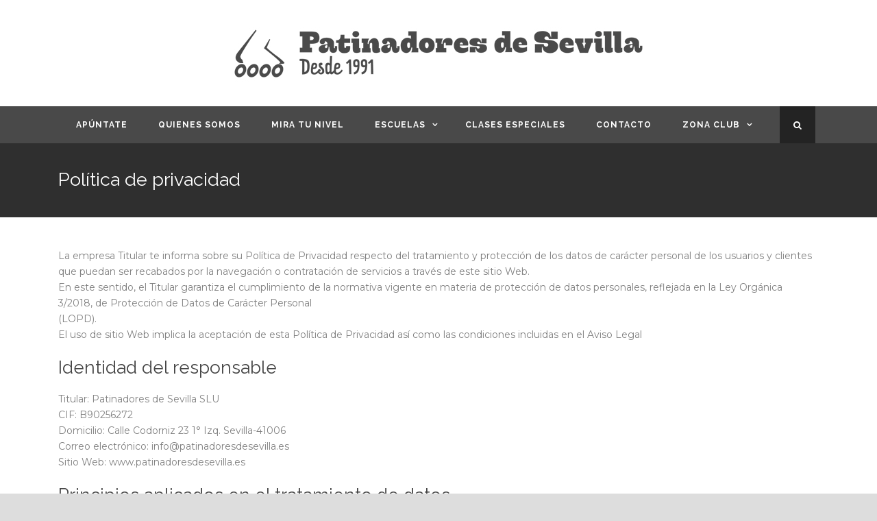

--- FILE ---
content_type: text/html; charset=UTF-8
request_url: https://patinadoresdesevilla.es/politica-de-privacidad/
body_size: 15879
content:
<!DOCTYPE html>
<!--[if IE 7]><html class="ie ie7 ltie8 ltie9" lang="es"><![endif]-->
<!--[if IE 8]><html class="ie ie8 ltie9" lang="es"><![endif]-->
<!--[if !(IE 7) | !(IE 8)  ]><!-->
<html lang="es">
<!--<![endif]-->

<head>
	<meta charset="UTF-8" />
	<meta name="viewport" content="initial-scale=1.0" />	
		
	<link rel="pingback" href="https://patinadoresdesevilla.es/xmlrpc.php" />
	<meta name='robots' content='index, follow, max-image-preview:large, max-snippet:-1, max-video-preview:-1' />

	<!-- This site is optimized with the Yoast SEO plugin v19.5.1 - https://yoast.com/wordpress/plugins/seo/ -->
	<title>Política de privacidad - Patinadores de Sevilla</title>
	<link rel="canonical" href="https://patinadoresdesevilla.es/politica-de-privacidad/" />
	<meta property="og:locale" content="es_ES" />
	<meta property="og:type" content="article" />
	<meta property="og:title" content="Política de privacidad - Patinadores de Sevilla" />
	<meta property="og:description" content="La empresa Titular te informa sobre su Política de Privacidad respecto del tratamiento y protección de los datos de carácter personal de los usuarios y clientes que puedan ser recabados por la navegación o contratación de servicios a través de este sitio Web.En este sentido, el Titular garantiza el cumplimiento de la normativa vigente en... Read More" />
	<meta property="og:url" content="https://patinadoresdesevilla.es/politica-de-privacidad/" />
	<meta property="og:site_name" content="Patinadores de Sevilla" />
	<meta property="article:publisher" content="https://www.facebook.com/EscuelasPatinadoresDeSevilla" />
	<meta property="article:modified_time" content="2025-09-06T16:53:57+00:00" />
	<meta name="twitter:card" content="summary_large_image" />
	<meta name="twitter:label1" content="Tiempo de lectura" />
	<meta name="twitter:data1" content="9 minutos" />
	<script type="application/ld+json" class="yoast-schema-graph">{"@context":"https://schema.org","@graph":[{"@type":"WebPage","@id":"https://patinadoresdesevilla.es/politica-de-privacidad/","url":"https://patinadoresdesevilla.es/politica-de-privacidad/","name":"Política de privacidad - Patinadores de Sevilla","isPartOf":{"@id":"https://patinadoresdesevilla.es/#website"},"datePublished":"2020-11-02T07:16:17+00:00","dateModified":"2025-09-06T16:53:57+00:00","breadcrumb":{"@id":"https://patinadoresdesevilla.es/politica-de-privacidad/#breadcrumb"},"inLanguage":"es","potentialAction":[{"@type":"ReadAction","target":["https://patinadoresdesevilla.es/politica-de-privacidad/"]}]},{"@type":"BreadcrumbList","@id":"https://patinadoresdesevilla.es/politica-de-privacidad/#breadcrumb","itemListElement":[{"@type":"ListItem","position":1,"name":"Portada","item":"https://patinadoresdesevilla.es/"},{"@type":"ListItem","position":2,"name":"Política de privacidad"}]},{"@type":"WebSite","@id":"https://patinadoresdesevilla.es/#website","url":"https://patinadoresdesevilla.es/","name":"Patinadores de Sevilla","description":"Escuela de patinaje en Sevilla. ¡Diviertete en patines!","publisher":{"@id":"https://patinadoresdesevilla.es/#organization"},"potentialAction":[{"@type":"SearchAction","target":{"@type":"EntryPoint","urlTemplate":"https://patinadoresdesevilla.es/?s={search_term_string}"},"query-input":"required name=search_term_string"}],"inLanguage":"es"},{"@type":"Organization","@id":"https://patinadoresdesevilla.es/#organization","name":"Patinadores de Sevilla","url":"https://patinadoresdesevilla.es/","sameAs":["https://www.instagram.com/escuelaspatinadoresdesevilla/?hl=es","https://www.facebook.com/EscuelasPatinadoresDeSevilla"],"logo":{"@type":"ImageObject","inLanguage":"es","@id":"https://patinadoresdesevilla.es/#/schema/logo/image/","url":"https://patinadoresdesevilla.es/wp-content/uploads/2012/08/LogoRedondeado2-e1605782430798.gif","contentUrl":"https://patinadoresdesevilla.es/wp-content/uploads/2012/08/LogoRedondeado2-e1605782430798.gif","width":458,"height":458,"caption":"Patinadores de Sevilla"},"image":{"@id":"https://patinadoresdesevilla.es/#/schema/logo/image/"}}]}</script>
	<!-- / Yoast SEO plugin. -->


<link rel='dns-prefetch' href='//fonts.googleapis.com' />
<link rel='dns-prefetch' href='//maxcdn.bootstrapcdn.com' />
<link rel='dns-prefetch' href='//s.w.org' />
<link rel='dns-prefetch' href='//v0.wordpress.com' />
<link rel="alternate" type="application/rss+xml" title="Patinadores de Sevilla &raquo; Feed" href="https://patinadoresdesevilla.es/feed/" />
<link rel="alternate" type="application/rss+xml" title="Patinadores de Sevilla &raquo; Feed de los comentarios" href="https://patinadoresdesevilla.es/comments/feed/" />
<script type="text/javascript">
window._wpemojiSettings = {"baseUrl":"https:\/\/s.w.org\/images\/core\/emoji\/14.0.0\/72x72\/","ext":".png","svgUrl":"https:\/\/s.w.org\/images\/core\/emoji\/14.0.0\/svg\/","svgExt":".svg","source":{"concatemoji":"https:\/\/patinadoresdesevilla.es\/wp-includes\/js\/wp-emoji-release.min.js?ver=6.0.11"}};
/*! This file is auto-generated */
!function(e,a,t){var n,r,o,i=a.createElement("canvas"),p=i.getContext&&i.getContext("2d");function s(e,t){var a=String.fromCharCode,e=(p.clearRect(0,0,i.width,i.height),p.fillText(a.apply(this,e),0,0),i.toDataURL());return p.clearRect(0,0,i.width,i.height),p.fillText(a.apply(this,t),0,0),e===i.toDataURL()}function c(e){var t=a.createElement("script");t.src=e,t.defer=t.type="text/javascript",a.getElementsByTagName("head")[0].appendChild(t)}for(o=Array("flag","emoji"),t.supports={everything:!0,everythingExceptFlag:!0},r=0;r<o.length;r++)t.supports[o[r]]=function(e){if(!p||!p.fillText)return!1;switch(p.textBaseline="top",p.font="600 32px Arial",e){case"flag":return s([127987,65039,8205,9895,65039],[127987,65039,8203,9895,65039])?!1:!s([55356,56826,55356,56819],[55356,56826,8203,55356,56819])&&!s([55356,57332,56128,56423,56128,56418,56128,56421,56128,56430,56128,56423,56128,56447],[55356,57332,8203,56128,56423,8203,56128,56418,8203,56128,56421,8203,56128,56430,8203,56128,56423,8203,56128,56447]);case"emoji":return!s([129777,127995,8205,129778,127999],[129777,127995,8203,129778,127999])}return!1}(o[r]),t.supports.everything=t.supports.everything&&t.supports[o[r]],"flag"!==o[r]&&(t.supports.everythingExceptFlag=t.supports.everythingExceptFlag&&t.supports[o[r]]);t.supports.everythingExceptFlag=t.supports.everythingExceptFlag&&!t.supports.flag,t.DOMReady=!1,t.readyCallback=function(){t.DOMReady=!0},t.supports.everything||(n=function(){t.readyCallback()},a.addEventListener?(a.addEventListener("DOMContentLoaded",n,!1),e.addEventListener("load",n,!1)):(e.attachEvent("onload",n),a.attachEvent("onreadystatechange",function(){"complete"===a.readyState&&t.readyCallback()})),(e=t.source||{}).concatemoji?c(e.concatemoji):e.wpemoji&&e.twemoji&&(c(e.twemoji),c(e.wpemoji)))}(window,document,window._wpemojiSettings);
</script>
<style type="text/css">
img.wp-smiley,
img.emoji {
	display: inline !important;
	border: none !important;
	box-shadow: none !important;
	height: 1em !important;
	width: 1em !important;
	margin: 0 0.07em !important;
	vertical-align: -0.1em !important;
	background: none !important;
	padding: 0 !important;
}
</style>
	<link rel='stylesheet' id='wp-block-library-css'  href='https://patinadoresdesevilla.es/wp-includes/css/dist/block-library/style.min.css?ver=6.0.11' type='text/css' media='all' />
<style id='wp-block-library-inline-css' type='text/css'>
.has-text-align-justify{text-align:justify;}
</style>
<link rel='stylesheet' id='mediaelement-css'  href='https://patinadoresdesevilla.es/wp-includes/js/mediaelement/mediaelementplayer-legacy.min.css?ver=4.2.16' type='text/css' media='all' />
<link rel='stylesheet' id='wp-mediaelement-css'  href='https://patinadoresdesevilla.es/wp-includes/js/mediaelement/wp-mediaelement.min.css?ver=6.0.11' type='text/css' media='all' />
<style id='global-styles-inline-css' type='text/css'>
body{--wp--preset--color--black: #000000;--wp--preset--color--cyan-bluish-gray: #abb8c3;--wp--preset--color--white: #ffffff;--wp--preset--color--pale-pink: #f78da7;--wp--preset--color--vivid-red: #cf2e2e;--wp--preset--color--luminous-vivid-orange: #ff6900;--wp--preset--color--luminous-vivid-amber: #fcb900;--wp--preset--color--light-green-cyan: #7bdcb5;--wp--preset--color--vivid-green-cyan: #00d084;--wp--preset--color--pale-cyan-blue: #8ed1fc;--wp--preset--color--vivid-cyan-blue: #0693e3;--wp--preset--color--vivid-purple: #9b51e0;--wp--preset--gradient--vivid-cyan-blue-to-vivid-purple: linear-gradient(135deg,rgba(6,147,227,1) 0%,rgb(155,81,224) 100%);--wp--preset--gradient--light-green-cyan-to-vivid-green-cyan: linear-gradient(135deg,rgb(122,220,180) 0%,rgb(0,208,130) 100%);--wp--preset--gradient--luminous-vivid-amber-to-luminous-vivid-orange: linear-gradient(135deg,rgba(252,185,0,1) 0%,rgba(255,105,0,1) 100%);--wp--preset--gradient--luminous-vivid-orange-to-vivid-red: linear-gradient(135deg,rgba(255,105,0,1) 0%,rgb(207,46,46) 100%);--wp--preset--gradient--very-light-gray-to-cyan-bluish-gray: linear-gradient(135deg,rgb(238,238,238) 0%,rgb(169,184,195) 100%);--wp--preset--gradient--cool-to-warm-spectrum: linear-gradient(135deg,rgb(74,234,220) 0%,rgb(151,120,209) 20%,rgb(207,42,186) 40%,rgb(238,44,130) 60%,rgb(251,105,98) 80%,rgb(254,248,76) 100%);--wp--preset--gradient--blush-light-purple: linear-gradient(135deg,rgb(255,206,236) 0%,rgb(152,150,240) 100%);--wp--preset--gradient--blush-bordeaux: linear-gradient(135deg,rgb(254,205,165) 0%,rgb(254,45,45) 50%,rgb(107,0,62) 100%);--wp--preset--gradient--luminous-dusk: linear-gradient(135deg,rgb(255,203,112) 0%,rgb(199,81,192) 50%,rgb(65,88,208) 100%);--wp--preset--gradient--pale-ocean: linear-gradient(135deg,rgb(255,245,203) 0%,rgb(182,227,212) 50%,rgb(51,167,181) 100%);--wp--preset--gradient--electric-grass: linear-gradient(135deg,rgb(202,248,128) 0%,rgb(113,206,126) 100%);--wp--preset--gradient--midnight: linear-gradient(135deg,rgb(2,3,129) 0%,rgb(40,116,252) 100%);--wp--preset--duotone--dark-grayscale: url('#wp-duotone-dark-grayscale');--wp--preset--duotone--grayscale: url('#wp-duotone-grayscale');--wp--preset--duotone--purple-yellow: url('#wp-duotone-purple-yellow');--wp--preset--duotone--blue-red: url('#wp-duotone-blue-red');--wp--preset--duotone--midnight: url('#wp-duotone-midnight');--wp--preset--duotone--magenta-yellow: url('#wp-duotone-magenta-yellow');--wp--preset--duotone--purple-green: url('#wp-duotone-purple-green');--wp--preset--duotone--blue-orange: url('#wp-duotone-blue-orange');--wp--preset--font-size--small: 13px;--wp--preset--font-size--medium: 20px;--wp--preset--font-size--large: 36px;--wp--preset--font-size--x-large: 42px;}.has-black-color{color: var(--wp--preset--color--black) !important;}.has-cyan-bluish-gray-color{color: var(--wp--preset--color--cyan-bluish-gray) !important;}.has-white-color{color: var(--wp--preset--color--white) !important;}.has-pale-pink-color{color: var(--wp--preset--color--pale-pink) !important;}.has-vivid-red-color{color: var(--wp--preset--color--vivid-red) !important;}.has-luminous-vivid-orange-color{color: var(--wp--preset--color--luminous-vivid-orange) !important;}.has-luminous-vivid-amber-color{color: var(--wp--preset--color--luminous-vivid-amber) !important;}.has-light-green-cyan-color{color: var(--wp--preset--color--light-green-cyan) !important;}.has-vivid-green-cyan-color{color: var(--wp--preset--color--vivid-green-cyan) !important;}.has-pale-cyan-blue-color{color: var(--wp--preset--color--pale-cyan-blue) !important;}.has-vivid-cyan-blue-color{color: var(--wp--preset--color--vivid-cyan-blue) !important;}.has-vivid-purple-color{color: var(--wp--preset--color--vivid-purple) !important;}.has-black-background-color{background-color: var(--wp--preset--color--black) !important;}.has-cyan-bluish-gray-background-color{background-color: var(--wp--preset--color--cyan-bluish-gray) !important;}.has-white-background-color{background-color: var(--wp--preset--color--white) !important;}.has-pale-pink-background-color{background-color: var(--wp--preset--color--pale-pink) !important;}.has-vivid-red-background-color{background-color: var(--wp--preset--color--vivid-red) !important;}.has-luminous-vivid-orange-background-color{background-color: var(--wp--preset--color--luminous-vivid-orange) !important;}.has-luminous-vivid-amber-background-color{background-color: var(--wp--preset--color--luminous-vivid-amber) !important;}.has-light-green-cyan-background-color{background-color: var(--wp--preset--color--light-green-cyan) !important;}.has-vivid-green-cyan-background-color{background-color: var(--wp--preset--color--vivid-green-cyan) !important;}.has-pale-cyan-blue-background-color{background-color: var(--wp--preset--color--pale-cyan-blue) !important;}.has-vivid-cyan-blue-background-color{background-color: var(--wp--preset--color--vivid-cyan-blue) !important;}.has-vivid-purple-background-color{background-color: var(--wp--preset--color--vivid-purple) !important;}.has-black-border-color{border-color: var(--wp--preset--color--black) !important;}.has-cyan-bluish-gray-border-color{border-color: var(--wp--preset--color--cyan-bluish-gray) !important;}.has-white-border-color{border-color: var(--wp--preset--color--white) !important;}.has-pale-pink-border-color{border-color: var(--wp--preset--color--pale-pink) !important;}.has-vivid-red-border-color{border-color: var(--wp--preset--color--vivid-red) !important;}.has-luminous-vivid-orange-border-color{border-color: var(--wp--preset--color--luminous-vivid-orange) !important;}.has-luminous-vivid-amber-border-color{border-color: var(--wp--preset--color--luminous-vivid-amber) !important;}.has-light-green-cyan-border-color{border-color: var(--wp--preset--color--light-green-cyan) !important;}.has-vivid-green-cyan-border-color{border-color: var(--wp--preset--color--vivid-green-cyan) !important;}.has-pale-cyan-blue-border-color{border-color: var(--wp--preset--color--pale-cyan-blue) !important;}.has-vivid-cyan-blue-border-color{border-color: var(--wp--preset--color--vivid-cyan-blue) !important;}.has-vivid-purple-border-color{border-color: var(--wp--preset--color--vivid-purple) !important;}.has-vivid-cyan-blue-to-vivid-purple-gradient-background{background: var(--wp--preset--gradient--vivid-cyan-blue-to-vivid-purple) !important;}.has-light-green-cyan-to-vivid-green-cyan-gradient-background{background: var(--wp--preset--gradient--light-green-cyan-to-vivid-green-cyan) !important;}.has-luminous-vivid-amber-to-luminous-vivid-orange-gradient-background{background: var(--wp--preset--gradient--luminous-vivid-amber-to-luminous-vivid-orange) !important;}.has-luminous-vivid-orange-to-vivid-red-gradient-background{background: var(--wp--preset--gradient--luminous-vivid-orange-to-vivid-red) !important;}.has-very-light-gray-to-cyan-bluish-gray-gradient-background{background: var(--wp--preset--gradient--very-light-gray-to-cyan-bluish-gray) !important;}.has-cool-to-warm-spectrum-gradient-background{background: var(--wp--preset--gradient--cool-to-warm-spectrum) !important;}.has-blush-light-purple-gradient-background{background: var(--wp--preset--gradient--blush-light-purple) !important;}.has-blush-bordeaux-gradient-background{background: var(--wp--preset--gradient--blush-bordeaux) !important;}.has-luminous-dusk-gradient-background{background: var(--wp--preset--gradient--luminous-dusk) !important;}.has-pale-ocean-gradient-background{background: var(--wp--preset--gradient--pale-ocean) !important;}.has-electric-grass-gradient-background{background: var(--wp--preset--gradient--electric-grass) !important;}.has-midnight-gradient-background{background: var(--wp--preset--gradient--midnight) !important;}.has-small-font-size{font-size: var(--wp--preset--font-size--small) !important;}.has-medium-font-size{font-size: var(--wp--preset--font-size--medium) !important;}.has-large-font-size{font-size: var(--wp--preset--font-size--large) !important;}.has-x-large-font-size{font-size: var(--wp--preset--font-size--x-large) !important;}
</style>
<link rel='stylesheet' id='juiz_last_tweet_widget-css'  href='https://patinadoresdesevilla.es/wp-content/plugins/juiz-last-tweet-widget/css/juiz_last_tweet.css?ver=1.3.7' type='text/css' media='all' />
<link rel='stylesheet' id='wpemfb-lightbox-css'  href='https://patinadoresdesevilla.es/wp-content/plugins/wp-embed-facebook/templates/lightbox/css/lightbox.css?ver=3.0.10' type='text/css' media='all' />
<link rel='stylesheet' id='style-css'  href='https://patinadoresdesevilla.es/wp-content/themes/urbanmag-v1-02/style.css?ver=6.0.11' type='text/css' media='all' />
<link rel='stylesheet' id='Raleway-google-font-css'  href='https://fonts.googleapis.com/css?family=Raleway%3A100%2C200%2C300%2Cregular%2C500%2C600%2C700%2C800%2C900&#038;subset=latin&#038;ver=6.0.11' type='text/css' media='all' />
<link rel='stylesheet' id='Montserrat-google-font-css'  href='https://fonts.googleapis.com/css?family=Montserrat%3Aregular%2C700&#038;subset=latin&#038;ver=6.0.11' type='text/css' media='all' />
<link rel='stylesheet' id='superfish-css'  href='https://patinadoresdesevilla.es/wp-content/themes/urbanmag-v1-02/plugins/superfish/css/superfish.css?ver=6.0.11' type='text/css' media='all' />
<link rel='stylesheet' id='dlmenu-css'  href='https://patinadoresdesevilla.es/wp-content/themes/urbanmag-v1-02/plugins/dl-menu/component.css?ver=6.0.11' type='text/css' media='all' />
<link rel='stylesheet' id='font-awesome-css'  href='https://patinadoresdesevilla.es/wp-content/themes/urbanmag-v1-02/plugins/font-awesome-new/css/font-awesome.min.css?ver=6.0.11' type='text/css' media='all' />
<link rel='stylesheet' id='jquery-fancybox-css'  href='https://patinadoresdesevilla.es/wp-content/themes/urbanmag-v1-02/plugins/fancybox/jquery.fancybox.css?ver=6.0.11' type='text/css' media='all' />
<link rel='stylesheet' id='flexslider-css'  href='https://patinadoresdesevilla.es/wp-content/themes/urbanmag-v1-02/plugins/flexslider/flexslider.css?ver=6.0.11' type='text/css' media='all' />
<link rel='stylesheet' id='style-responsive-css'  href='https://patinadoresdesevilla.es/wp-content/themes/urbanmag-v1-02/stylesheet/style-responsive.css?ver=6.0.11' type='text/css' media='all' />
<link rel='stylesheet' id='style-custom-css'  href='https://patinadoresdesevilla.es/wp-content/themes/urbanmag-v1-02/stylesheet/style-custom.css?ver=6.0.11' type='text/css' media='all' />
<link rel='stylesheet' id='cff-css'  href='https://patinadoresdesevilla.es/wp-content/plugins/custom-facebook-feed/assets/css/cff-style.min.css?ver=4.1.5' type='text/css' media='all' />
<link rel='stylesheet' id='sb-font-awesome-css'  href='https://maxcdn.bootstrapcdn.com/font-awesome/4.7.0/css/font-awesome.min.css?ver=6.0.11' type='text/css' media='all' />
<link rel='stylesheet' id='wpgmp-frontend_css-css'  href='https://patinadoresdesevilla.es/wp-content/plugins/wp-google-map-plugin/assets/css/frontend.css?ver=6.0.11' type='text/css' media='all' />
<link rel='stylesheet' id='jetpack_css-css'  href='https://patinadoresdesevilla.es/wp-content/plugins/jetpack/css/jetpack.css?ver=11.2.2' type='text/css' media='all' />
<link rel='stylesheet' id='colorbox-css'  href='https://patinadoresdesevilla.es/wp-content/plugins/lightbox-gallery/colorbox/example1/colorbox.css?ver=6.0.11' type='text/css' media='all' />
<link rel='stylesheet' id='really_simple_share_style-css'  href='https://patinadoresdesevilla.es/wp-content/plugins/really-simple-facebook-twitter-share-buttons/style.css?ver=6.0.11' type='text/css' media='all' />
<script type='text/javascript' src='https://patinadoresdesevilla.es/wp-includes/js/jquery/jquery.min.js?ver=3.6.0' id='jquery-core-js'></script>
<script type='text/javascript' src='https://patinadoresdesevilla.es/wp-includes/js/jquery/jquery-migrate.min.js?ver=3.3.2' id='jquery-migrate-js'></script>
<script type='text/javascript' src='https://patinadoresdesevilla.es/wp-content/plugins/mailchimp-widget/js/mailchimp-widget-min.js?ver=6.0.11' id='ns-mc-widget-js'></script>
<script type='text/javascript' src='https://patinadoresdesevilla.es/wp-content/plugins/wp-embed-facebook/templates/lightbox/js/lightbox.min.js?ver=3.0.10' id='wpemfb-lightbox-js'></script>
<script type='text/javascript' id='wpemfb-fbjs-js-extra'>
/* <![CDATA[ */
var WEF = {"local":"es_ES","version":"v6.0","fb_id":""};
/* ]]> */
</script>
<script type='text/javascript' src='https://patinadoresdesevilla.es/wp-content/plugins/wp-embed-facebook/inc/js/fb.min.js?ver=3.0.10' id='wpemfb-fbjs-js'></script>
<link rel="https://api.w.org/" href="https://patinadoresdesevilla.es/wp-json/" /><link rel="alternate" type="application/json" href="https://patinadoresdesevilla.es/wp-json/wp/v2/pages/9404" /><link rel="EditURI" type="application/rsd+xml" title="RSD" href="https://patinadoresdesevilla.es/xmlrpc.php?rsd" />
<link rel="wlwmanifest" type="application/wlwmanifest+xml" href="https://patinadoresdesevilla.es/wp-includes/wlwmanifest.xml" /> 
<meta name="generator" content="WordPress 6.0.11" />
<link rel='shortlink' href='https://wp.me/P770db-2rG' />
<link rel="alternate" type="application/json+oembed" href="https://patinadoresdesevilla.es/wp-json/oembed/1.0/embed?url=https%3A%2F%2Fpatinadoresdesevilla.es%2Fpolitica-de-privacidad%2F" />
<link rel="alternate" type="text/xml+oembed" href="https://patinadoresdesevilla.es/wp-json/oembed/1.0/embed?url=https%3A%2F%2Fpatinadoresdesevilla.es%2Fpolitica-de-privacidad%2F&#038;format=xml" />
<style type="text/css"><!--
--></style><link rel="stylesheet" type="text/css" media="screen" href="https://patinadoresdesevilla.es/wp-content/plugins/wp-google-weather/wp-google-weather.css"/><style>img#wpstats{display:none}</style>
	<!-- load the script for older ie version -->
<!--[if lt IE 9]>
<script src="https://patinadoresdesevilla.es/wp-content/themes/urbanmag-v1-02/javascript/html5.js" type="text/javascript"></script>
<script src="https://patinadoresdesevilla.es/wp-content/themes/urbanmag-v1-02/plugins/easy-pie-chart/excanvas.js" type="text/javascript"></script>
<![endif]-->
<link rel="icon" href="https://patinadoresdesevilla.es/wp-content/uploads/2012/08/cropped-LogoRedondeado2-e1605782430798-32x32.gif" sizes="32x32" />
<link rel="icon" href="https://patinadoresdesevilla.es/wp-content/uploads/2012/08/cropped-LogoRedondeado2-e1605782430798-192x192.gif" sizes="192x192" />
<link rel="apple-touch-icon" href="https://patinadoresdesevilla.es/wp-content/uploads/2012/08/cropped-LogoRedondeado2-e1605782430798-180x180.gif" />
<meta name="msapplication-TileImage" content="https://patinadoresdesevilla.es/wp-content/uploads/2012/08/cropped-LogoRedondeado2-e1605782430798-270x270.gif" />
</head>

<body data-rsssl=1 class="privacy-policy page-template-default page page-id-9404">
<div class="body-wrapper  style-header-2 float-menu float-sidebar" data-home="https://patinadoresdesevilla.es" >
		
	<!-- top navigation -->
		
	
		<header class="gdlr-header-wrapper normal-header"  >

		<!-- logo -->
		<div class="gdlr-header-container container">
			<div class="gdlr-header-inner">
				<!-- logo -->
				<div class="gdlr-logo">
					<a href="https://patinadoresdesevilla.es" >
						<img src="https://patinadoresdesevilla.es/wp-content/uploads/2015/03/logo_membrete.jpg" alt="" width="600" height="90" />					</a>
					<div class="gdlr-responsive-navigation dl-menuwrapper" id="gdlr-responsive-navigation" ><button class="dl-trigger">Open Menu</button><ul id="menu-menu-superior" class="dl-menu gdlr-main-mobile-menu"><li id="menu-item-7286" class="menu-item menu-item-type-post_type menu-item-object-page menu-item-7286"><a href="https://patinadoresdesevilla.es/apuntate/">Apúntate</a></li>
<li id="menu-item-10400" class="menu-item menu-item-type-post_type menu-item-object-page menu-item-10400"><a href="https://patinadoresdesevilla.es/escuela-de-patinaje-en-sevilla/">Quienes somos</a></li>
<li id="menu-item-5241" class="menu-item menu-item-type-post_type menu-item-object-page menu-item-5241"><a href="https://patinadoresdesevilla.es/niveles/">Mira tu nivel</a></li>
<li id="menu-item-7466" class="menu-item menu-item-type-custom menu-item-object-custom menu-item-has-children menu-item-7466"><a href="https://patinadoresdesevilla.es/escuelas/">Escuelas</a>
<ul class="dl-submenu">
	<li id="menu-item-9845" class="menu-item menu-item-type-post_type menu-item-object-page menu-item-9845"><a href="https://patinadoresdesevilla.es/clases-particulares/">Clases Particulares</a></li>
	<li id="menu-item-3460" class="menu-item menu-item-type-taxonomy menu-item-object-category menu-item-has-children menu-item-3460"><a href="https://patinadoresdesevilla.es/category/escuelas/zonas/centro/">Centro</a>
	<ul class="dl-submenu">
		<li id="menu-item-13811" class="menu-item menu-item-type-post_type menu-item-object-post menu-item-13811"><a href="https://patinadoresdesevilla.es/barqueta-miercoles/">Barqueta Miércoles Noche</a></li>
		<li id="menu-item-10160" class="menu-item menu-item-type-post_type menu-item-object-post menu-item-10160"><a href="https://patinadoresdesevilla.es/calle-arjona/">Calle Arjona Martes</a></li>
		<li id="menu-item-7341" class="menu-item menu-item-type-post_type menu-item-object-post menu-item-has-children menu-item-7341"><a href="https://patinadoresdesevilla.es/setas-2/">Las Setas de la Encarnación</a>
		<ul class="dl-submenu">
			<li id="menu-item-13193" class="menu-item menu-item-type-post_type menu-item-object-post menu-item-13193"><a href="https://patinadoresdesevilla.es/las-setas-martes/">Setas Martes Niñas/os</a></li>
			<li id="menu-item-13194" class="menu-item menu-item-type-post_type menu-item-object-post menu-item-13194"><a href="https://patinadoresdesevilla.es/las-setas-jueves/">Setas Jueves Niñas/os</a></li>
		</ul>
</li>
		<li id="menu-item-13214" class="menu-item menu-item-type-post_type menu-item-object-post menu-item-13214"><a href="https://patinadoresdesevilla.es/plaza-de-armas-sabado/">Plaza de Armas Sábados Familiar</a></li>
		<li id="menu-item-13048" class="menu-item menu-item-type-post_type menu-item-object-post menu-item-13048"><a href="https://patinadoresdesevilla.es/plaza-nueva-lunes/">Plaza Nueva Lunes Adultas/os</a></li>
		<li id="menu-item-13888" class="menu-item menu-item-type-post_type menu-item-object-post menu-item-13888"><a href="https://patinadoresdesevilla.es/?p=12077">Plaza San Telmo jueves</a></li>
	</ul>
</li>
	<li id="menu-item-4916" class="menu-item menu-item-type-taxonomy menu-item-object-category menu-item-has-children menu-item-4916"><a href="https://patinadoresdesevilla.es/category/escuelas/zonas/remedios/">Triana &#8211; Los Remedios &#8211; Cartuja</a>
	<ul class="dl-submenu">
		<li id="menu-item-12796" class="menu-item menu-item-type-post_type menu-item-object-post menu-item-12796"><a href="https://patinadoresdesevilla.es/triana-tejares-lunes/">Triana – C/Tejares Lunes</a></li>
		<li id="menu-item-11299" class="menu-item menu-item-type-post_type menu-item-object-post menu-item-11299"><a href="https://patinadoresdesevilla.es/liceo-frances/">Liceo Francés</a></li>
	</ul>
</li>
	<li id="menu-item-4920" class="menu-item menu-item-type-taxonomy menu-item-object-category menu-item-has-children menu-item-4920"><a href="https://patinadoresdesevilla.es/category/escuelas/zonas/sevillaeste/">Sevilla Este</a>
	<ul class="dl-submenu">
		<li id="menu-item-11297" class="menu-item menu-item-type-post_type menu-item-object-post menu-item-11297"><a href="https://patinadoresdesevilla.es/hispalis/">Colegio Híspalis</a></li>
		<li id="menu-item-13023" class="menu-item menu-item-type-post_type menu-item-object-post menu-item-13023"><a href="https://patinadoresdesevilla.es/san-agustin/">Colegio San Agustín (Santa Clara)</a></li>
		<li id="menu-item-7387" class="menu-item menu-item-type-post_type menu-item-object-post menu-item-7387"><a href="https://patinadoresdesevilla.es/urbanizacion-las-gondolas/">Sevilla Este – Urb. Las Góndolas</a></li>
	</ul>
</li>
	<li id="menu-item-7435" class="menu-item menu-item-type-post_type menu-item-object-post menu-item-7435"><a href="https://patinadoresdesevilla.es/macarena-cruz-roja/">Macarena Martes</a></li>
	<li id="menu-item-4926" class="menu-item menu-item-type-taxonomy menu-item-object-category menu-item-has-children menu-item-4926"><a href="https://patinadoresdesevilla.es/category/escuelas/zonas/nervion/">Nervión</a>
	<ul class="dl-submenu">
		<li id="menu-item-7405" class="menu-item menu-item-type-post_type menu-item-object-post menu-item-has-children menu-item-7405"><a href="https://patinadoresdesevilla.es/nervion-plaza-2/">Nervión Plaza</a>
		<ul class="dl-submenu">
			<li id="menu-item-13217" class="menu-item menu-item-type-post_type menu-item-object-post menu-item-13217"><a href="https://patinadoresdesevilla.es/nervion-miercoles/">Nervión Plaza Miércoles</a></li>
			<li id="menu-item-13216" class="menu-item menu-item-type-post_type menu-item-object-post menu-item-13216"><a href="https://patinadoresdesevilla.es/nervion-viernes/">Nervión Plaza Viernes</a></li>
		</ul>
</li>
		<li id="menu-item-11300" class="menu-item menu-item-type-post_type menu-item-object-post menu-item-11300"><a href="https://patinadoresdesevilla.es/colegio-portaceli/">Colegio Portaceli</a></li>
	</ul>
</li>
	<li id="menu-item-13380" class="menu-item menu-item-type-post_type menu-item-object-post menu-item-13380"><a href="https://patinadoresdesevilla.es/escuelas-fuerteventura/">VERANO EN FUERTEVENTURA</a></li>
</ul>
</li>
<li id="menu-item-10220" class="menu-item menu-item-type-post_type menu-item-object-page menu-item-10220"><a href="https://patinadoresdesevilla.es/clases-especiales/">Clases especiales</a></li>
<li id="menu-item-7453" class="menu-item menu-item-type-post_type menu-item-object-page menu-item-7453"><a href="https://patinadoresdesevilla.es/contacto/">Contacto</a></li>
<li id="menu-item-9901" class="menu-item menu-item-type-post_type menu-item-object-page menu-item-has-children menu-item-9901"><a href="https://patinadoresdesevilla.es/zona-socios/">Zona CLUB</a>
<ul class="dl-submenu">
	<li id="menu-item-8928" class="menu-item menu-item-type-taxonomy menu-item-object-category menu-item-8928"><a href="https://patinadoresdesevilla.es/category/actividades/">Actividades</a></li>
	<li id="menu-item-8927" class="menu-item menu-item-type-post_type menu-item-object-post menu-item-8927"><a href="https://patinadoresdesevilla.es/hazte-socio/">Ventajas</a></li>
	<li id="menu-item-7459" class="menu-item menu-item-type-post_type menu-item-object-page menu-item-7459"><a href="https://patinadoresdesevilla.es/memorias/">Memorias</a></li>
	<li id="menu-item-8929" class="menu-item menu-item-type-taxonomy menu-item-object-category menu-item-8929"><a href="https://patinadoresdesevilla.es/category/escuelas-solidarias/">Patines Solidarios</a></li>
</ul>
</li>
</ul></div>				</div>
								<div class="clear"></div>
			</div>
		</div>
		<!-- navigation -->
		<div id="gdlr-header-substitute" ></div><div class="gdlr-navigation-wrapper"><div class="gdlr-navigation-container container"><div class="gdlr-navigation-gimmick" id="gdlr-navigation-gimmick"></div><nav class="gdlr-navigation gdlr-align-center" id="gdlr-main-navigation" role="navigation"><ul id="menu-menu-superior-1" class="sf-menu gdlr-main-menu"><li  class="menu-item menu-item-type-post_type menu-item-object-page menu-item-7286menu-item menu-item-type-post_type menu-item-object-page menu-item-7286 gdlr-normal-menu"><a href="https://patinadoresdesevilla.es/apuntate/">Apúntate</a></li>
<li  class="menu-item menu-item-type-post_type menu-item-object-page menu-item-10400menu-item menu-item-type-post_type menu-item-object-page menu-item-10400 gdlr-normal-menu"><a href="https://patinadoresdesevilla.es/escuela-de-patinaje-en-sevilla/">Quienes somos</a></li>
<li  class="menu-item menu-item-type-post_type menu-item-object-page menu-item-5241menu-item menu-item-type-post_type menu-item-object-page menu-item-5241 gdlr-normal-menu"><a href="https://patinadoresdesevilla.es/niveles/">Mira tu nivel</a></li>
<li  class="menu-item menu-item-type-custom menu-item-object-custom menu-item-has-children menu-item-7466menu-item menu-item-type-custom menu-item-object-custom menu-item-has-children menu-item-7466 gdlr-normal-menu"><a href="https://patinadoresdesevilla.es/escuelas/" class="sf-with-ul-pre">Escuelas</a>
<ul class="sub-menu">
	<li  class="menu-item menu-item-type-post_type menu-item-object-page menu-item-9845"><a href="https://patinadoresdesevilla.es/clases-particulares/">Clases Particulares</a></li>
	<li  class="menu-item menu-item-type-taxonomy menu-item-object-category menu-item-has-children menu-item-3460"><a href="https://patinadoresdesevilla.es/category/escuelas/zonas/centro/" class="sf-with-ul-pre">Centro</a>
	<ul class="sub-menu">
		<li  class="menu-item menu-item-type-post_type menu-item-object-post menu-item-13811"><a href="https://patinadoresdesevilla.es/barqueta-miercoles/">Barqueta Miércoles Noche</a></li>
		<li  class="menu-item menu-item-type-post_type menu-item-object-post menu-item-10160"><a href="https://patinadoresdesevilla.es/calle-arjona/">Calle Arjona Martes</a></li>
		<li  class="menu-item menu-item-type-post_type menu-item-object-post menu-item-has-children menu-item-7341"><a href="https://patinadoresdesevilla.es/setas-2/" class="sf-with-ul-pre">Las Setas de la Encarnación</a>
		<ul class="sub-menu">
			<li  class="menu-item menu-item-type-post_type menu-item-object-post menu-item-13193"><a href="https://patinadoresdesevilla.es/las-setas-martes/">Setas Martes Niñas/os</a></li>
			<li  class="menu-item menu-item-type-post_type menu-item-object-post menu-item-13194"><a href="https://patinadoresdesevilla.es/las-setas-jueves/">Setas Jueves Niñas/os</a></li>
		</ul>
</li>
		<li  class="menu-item menu-item-type-post_type menu-item-object-post menu-item-13214"><a href="https://patinadoresdesevilla.es/plaza-de-armas-sabado/">Plaza de Armas Sábados Familiar</a></li>
		<li  class="menu-item menu-item-type-post_type menu-item-object-post menu-item-13048"><a href="https://patinadoresdesevilla.es/plaza-nueva-lunes/">Plaza Nueva Lunes Adultas/os</a></li>
		<li  class="menu-item menu-item-type-post_type menu-item-object-post menu-item-13888"><a href="https://patinadoresdesevilla.es/?p=12077">Plaza San Telmo jueves</a></li>
	</ul>
</li>
	<li  class="menu-item menu-item-type-taxonomy menu-item-object-category menu-item-has-children menu-item-4916"><a href="https://patinadoresdesevilla.es/category/escuelas/zonas/remedios/" class="sf-with-ul-pre">Triana &#8211; Los Remedios &#8211; Cartuja</a>
	<ul class="sub-menu">
		<li  class="menu-item menu-item-type-post_type menu-item-object-post menu-item-12796"><a href="https://patinadoresdesevilla.es/triana-tejares-lunes/">Triana – C/Tejares Lunes</a></li>
		<li  class="menu-item menu-item-type-post_type menu-item-object-post menu-item-11299"><a href="https://patinadoresdesevilla.es/liceo-frances/">Liceo Francés</a></li>
	</ul>
</li>
	<li  class="menu-item menu-item-type-taxonomy menu-item-object-category menu-item-has-children menu-item-4920"><a href="https://patinadoresdesevilla.es/category/escuelas/zonas/sevillaeste/" class="sf-with-ul-pre">Sevilla Este</a>
	<ul class="sub-menu">
		<li  class="menu-item menu-item-type-post_type menu-item-object-post menu-item-11297"><a href="https://patinadoresdesevilla.es/hispalis/">Colegio Híspalis</a></li>
		<li  class="menu-item menu-item-type-post_type menu-item-object-post menu-item-13023"><a href="https://patinadoresdesevilla.es/san-agustin/">Colegio San Agustín (Santa Clara)</a></li>
		<li  class="menu-item menu-item-type-post_type menu-item-object-post menu-item-7387"><a href="https://patinadoresdesevilla.es/urbanizacion-las-gondolas/">Sevilla Este – Urb. Las Góndolas</a></li>
	</ul>
</li>
	<li  class="menu-item menu-item-type-post_type menu-item-object-post menu-item-7435"><a href="https://patinadoresdesevilla.es/macarena-cruz-roja/">Macarena Martes</a></li>
	<li  class="menu-item menu-item-type-taxonomy menu-item-object-category menu-item-has-children menu-item-4926"><a href="https://patinadoresdesevilla.es/category/escuelas/zonas/nervion/" class="sf-with-ul-pre">Nervión</a>
	<ul class="sub-menu">
		<li  class="menu-item menu-item-type-post_type menu-item-object-post menu-item-has-children menu-item-7405"><a href="https://patinadoresdesevilla.es/nervion-plaza-2/" class="sf-with-ul-pre">Nervión Plaza</a>
		<ul class="sub-menu">
			<li  class="menu-item menu-item-type-post_type menu-item-object-post menu-item-13217"><a href="https://patinadoresdesevilla.es/nervion-miercoles/">Nervión Plaza Miércoles</a></li>
			<li  class="menu-item menu-item-type-post_type menu-item-object-post menu-item-13216"><a href="https://patinadoresdesevilla.es/nervion-viernes/">Nervión Plaza Viernes</a></li>
		</ul>
</li>
		<li  class="menu-item menu-item-type-post_type menu-item-object-post menu-item-11300"><a href="https://patinadoresdesevilla.es/colegio-portaceli/">Colegio Portaceli</a></li>
	</ul>
</li>
	<li  class="menu-item menu-item-type-post_type menu-item-object-post menu-item-13380"><a href="https://patinadoresdesevilla.es/escuelas-fuerteventura/">VERANO EN FUERTEVENTURA</a></li>
</ul>
</li>
<li  class="menu-item menu-item-type-post_type menu-item-object-page menu-item-10220menu-item menu-item-type-post_type menu-item-object-page menu-item-10220 gdlr-normal-menu"><a href="https://patinadoresdesevilla.es/clases-especiales/">Clases especiales</a></li>
<li  class="menu-item menu-item-type-post_type menu-item-object-page menu-item-7453menu-item menu-item-type-post_type menu-item-object-page menu-item-7453 gdlr-normal-menu"><a href="https://patinadoresdesevilla.es/contacto/">Contacto</a></li>
<li  class="menu-item menu-item-type-post_type menu-item-object-page menu-item-has-children menu-item-9901menu-item menu-item-type-post_type menu-item-object-page menu-item-has-children menu-item-9901 gdlr-normal-menu"><a href="https://patinadoresdesevilla.es/zona-socios/" class="sf-with-ul-pre">Zona CLUB</a>
<ul class="sub-menu">
	<li  class="menu-item menu-item-type-taxonomy menu-item-object-category menu-item-8928"><a href="https://patinadoresdesevilla.es/category/actividades/">Actividades</a></li>
	<li  class="menu-item menu-item-type-post_type menu-item-object-post menu-item-8927"><a href="https://patinadoresdesevilla.es/hazte-socio/">Ventajas</a></li>
	<li  class="menu-item menu-item-type-post_type menu-item-object-page menu-item-7459"><a href="https://patinadoresdesevilla.es/memorias/">Memorias</a></li>
	<li  class="menu-item menu-item-type-taxonomy menu-item-object-category menu-item-8929"><a href="https://patinadoresdesevilla.es/category/escuelas-solidarias/">Patines Solidarios</a></li>
</ul>
</li>
</ul><i class="icon-search fa fa-search gdlr-menu-search-button" id="gdlr-menu-search-button" ></i>
<div class="gdlr-menu-search" id="gdlr-menu-search">
	<form method="get" id="searchform" action="https://patinadoresdesevilla.es/">
				<div class="search-text">
			<input type="text" value="Type Keywords" name="s" autocomplete="off" data-default="Type Keywords" />
		</div>
		<input type="submit" value="" />
		<div class="clear"></div>
	</form>	
</div>	
</nav><div class="clear"></div></div></div>		<div class="clear"></div>
	</header>
	
				<div class="gdlr-page-title-wrapper">
			<div class="gdlr-page-title-container container" >
				<h1 class="gdlr-page-title">Política de privacidad</h1>
							</div>	
		</div>	
		<!-- is search -->	<div class="content-wrapper">
	<div class="gdlr-content">

		<!-- Above Sidebar Section-->
						
		<!-- Sidebar With Content Section-->
					<div class="main-content-container container gdlr-item-start-content">
				<div class="gdlr-item gdlr-main-content">
					<div id="fb-root"></div>

<p>La empresa Titular te informa sobre su Política de Privacidad respecto del tratamiento y protección de  los datos de carácter personal de los usuarios y clientes que puedan ser recabados por la navegación o contratación de servicios a través de este sitio Web.<br>En este sentido, el Titular garantiza el cumplimiento de la normativa vigente en materia de protección de datos personales, reflejada en la Ley Orgánica 3/2018, de Protección de Datos de Carácter Personal<br>(LOPD).<br>El uso de sitio Web implica la aceptación de esta Política de Privacidad así como las condiciones incluidas en el Aviso Legal</p>



<h4>Identidad del responsable</h4>



<p>Titular: Patinadores de Sevilla SLU<br>CIF: B90256272<br>Domicilio: Calle Codorniz 23 1° Izq. Sevilla-41006<br>Correo electrónico: info@patinadoresdesevilla.es<br>Sitio Web: www.patinadoresdesevilla.es</p>



<h4>Principios aplicados en el tratamiento de datos</h4>



<p>En el tratamiento de tus datos personales, el Titular aplicará los siguientes principios que se ajustan a las exigencias del nuevo reglamento europeo de protección de datos:</p>



<ul><li><strong>Principio de licitud, lealtad y transparencia</strong>: El Titular siempre requerirá el consentimiento para el tratamiento de tus datos personales que puede ser para uno o varios fines específicos sobre los que te informará previamente con absoluta transparencia.</li></ul>



<ul><li><strong>Principio de minimización de datos</strong>: El Titular te solicitará solo los datos estrictamente necesarios para el fin o los fines que los solicita.</li></ul>



<ul><li><strong>Principio de limitación del plazo de conservación</strong>: Los datos se mantendrán durante el tiempo estrictamente necesario para el fin o los fines del tratamiento. El Titular te informará del plazo de conservación correspondiente según la finalidad. En el caso de suscripciones, el Titular revisará periódicamente las listas y eliminará aquellos registros inactivos durante un tiempo considerable.</li></ul>



<ul><li><strong>Principio de integridad y confidencialidad</strong>: Tus datos serán tratados de tal manera que su seguridad, confidencialidad e integridad esté garantizada. Debes saber que el Titular toma las precauciones necesarias para evitar el acceso no autorizado o uso indebido de los datos de sus usuarios por parte de terceros.</li></ul>



<h4>Obtención de datos personales</h4>



<p>Para navegar por esta web no es necesario que facilites ningún dato personal. Los casos en los que sí</p>



<p>proporcionas tus datos personales son los siguientes:</p>



<ul><li>Al contactar a través de los formularios de contacto o enviar un correo electrónico.</li></ul>



<ul><li>Al realizar un comentario en un artículo o página.</li></ul>



<ul><li>Al inscribirte en un formulario de suscripción o un boletín.</li></ul>



<h4>Tus derechos</h4>



<p>El Titular te informa que sobre tus datos personales tienes derecho a:</p>



<ul><li>Solicitar el acceso a los datos almacenados.</li><li>Solicitar una rectificación o la cancelación.</li><li>Solicitar la limitación de su tratamiento.</li><li>Oponerte al tratamiento.</li><li>Solicitar la portabilidad de tus datos.</li></ul>



<p>El ejercicio de estos derechos es personal y por tanto debe ser ejercido directamente por el interesado,<br>solicitándolo directamente al Titular, lo que significa que cualquier cliente, suscriptor o colaborador que<br>haya facilitado sus datos en algún momento puede dirigirse al Titular y pedir información sobre los datos<br>que tiene almacenados y cómo los ha obtenido, solicitar la rectificación de los mismos, solicitar la<br>portabilidad de sus datos personales, oponerse al tratamiento, limitar su uso o solicitar la cancelación de<br>esos datos en los ficheros del Titular.<br>Para ejercitar tus derechos de acceso, rectificación, cancelación, portabilidad y oposición tienes que<br>enviar un correo electrónico a <strong><em><strong><em>info@patinadoresdesevilla.es</em></strong></em></strong> junto con la prueba válida en derecho como<br>una fotocopia del D.N.I. o equivalente.<br>Tienes derecho a la tutela judicial efectiva y a presentar una reclamación ante la autoridad de control, en<br>este caso, la Agencia Española de Protección de Datos, si consideras que el tratamiento de datos<br>personales que te conciernen infringe el Reglamento.</p>



<h4>Finalidad del tratamiento de datos personales</h4>



<p>Cuando te conectas al sitio Web para mandar un correo al Titular, te suscribes a su boletín o realizas una contratación, estás facilitando información de carácter personal de la que el responsable es el Titular.<br>Esta información puede incluir datos de carácter personal como pueden ser tu dirección IP, nombre y apellidos, dirección física, dirección de correo electrónico, número de teléfono, y otra información. Al facilitar esta información, das tu consentimiento para que tu información sea recopilada, utilizada, gestionada y almacenada por la empresa Titular, sólo como se describe en el Aviso Legal y en la presente Política de Privacidad.<br>Los datos personales y la finalidad del tratamiento por parte del Titular es diferente según el sistema de captura de información:</p>



<ul><li><strong>Formularios de contacto</strong>: El Titular solicita datos personales entre los que pueden estar: Nombre y apellidos, dirección de correo electrónico, número de teléfono y dirección de tu sitio Web con la finalidad de responder a tus consultas. Por ejemplo, el Titular utiliza esos datos para dar respuesta a tus mensajes, dudas, quejas, comentarios o inquietudes que puedas tener relativas a la información incluida en el sitio Web, los servicios que se prestan a través del sitio Web, el tratamiento de tus datos personales, cuestiones referentes a los textos legales incluidos en el sitio Web, así como cualquier otra consulta que puedas tener y que no esté sujeta a las condiciones del sitio Web o de la contratación.</li><li><strong>Formularios de suscripción a contenidos</strong>: El Titular solicita los siguientes datos personales: Nombre y apellidos, dirección de correo electrónico, número de teléfono y dirección de tu sitio web para gestionar la lista de suscripciones, enviar boletines, promociones y ofertas especiales.</li><li>Los datos que facilites al Titular estarán ubicados en los servidores del <strong><em><strong><em>Ministerio de Industria, Turismo y Comercio, con&nbsp;<strong>domicilio</strong>&nbsp;social en Pza Manuel Gómez Moreno s/n, Edificio Bronce, 28020 Madrid </em></strong></em></strong></li></ul>



<p>Existen otras finalidades por las que el Titular trata tus datos personales:</p>



<p>Para garantizar el cumplimiento de las condiciones recogidas en el Aviso Legal y en la ley aplicable. Esto puede incluir el desarrollo de herramientas y algoritmos que ayuden a este sitio Web a garantizar la confidencialidad de los datos personales que recoge.</p>



<p>Para apoyar y mejorar los servicios que ofrece este sitio Web.</p>



<p>Para analizar la navegación. El Titular recoge otros datos no identificativos que se obtienen mediante el uso de cookies que se descargan en tu ordenador cuando navegas por el sitio Web cuyas características y finalidad están detalladas en la Política de Cookies.</p>



<p>Para gestionar las redes sociales. el Titular tiene presencia en redes sociales. Si te haces seguidor en las redes sociales del Titular el tratamiento de los datos personales se regirá por este apartado, así como por aquellas condiciones de uso, políticas de privacidad y normativas de acceso que pertenezcan a la red social que proceda en cada caso y que has aceptado previamente.</p>



<p>El Titular tratará tus datos personales con la finalidad de administrar correctamente su presencia en la red social, informarte de sus actividades, productos o servicios, así como para cualquier otra finalidad que las normativas de las redes sociales permitan. En ningún caso el Titular utilizará los perfiles de seguidores en redes sociales para enviar publicidad de manera individual.</p>



<h4>Seguridad de los datos personales</h4>



<p>Para proteger tus datos personales, el Titular toma todas las precauciones razonables y sigue las mejores prácticas de la industria para evitar su pérdida, mal uso, acceso indebido, divulgación, alteración o<br>destrucción de los mismos. El sitio Web está alojado en <em><strong>ionos.es</strong></em>. La seguridad de tus datos está garantizada, ya que toman todas las medidas de seguridad necesarias para ello. Puedes consultar su política de privacidad para tener más información.</p>



<h4>Contenido de otros sitios web</h4>



<p>Las páginas de este sitio Web pueden incluir contenido incrustado (por ejemplo, vídeos, imágenes, artículos, etc.). El contenido incrustado de otras web se comporta exactamente de la misma manera que si hubieras visitado la otra web.<br>Estos sitios Web pueden recopilar datos sobre ti, utilizar cookies, incrustar un código de seguimiento adicional de terceros, y supervisar tu interacción usando este código.</p>



<h4>Politica de Cookies</h4>



<p>Para que este sitio Web funcione correctamente necesita utilizar cookies, que es una información que se almacena en tu navegador web.<br>En la página Política de Cookies puedes consultar toda la información relativa a la política de recogida, la finalidad y el tratamiento de las cookies.</p>



<h4>Legitimación para el tratamiento de datos</h4>



<p>La base legal para el tratamiento de tus datos es: el consentimiento.<br>Para contactar con el Titular, suscribirte a un boletín o realizar comentarios en este sitio Web tienes que aceptar la presente Política de Privacidad.</p>



<h4>Categorías de datos personales</h4>



<p>Las categorías de datos personales que trata el Titular son: </p>



<p>Datos identificativos.</p>



<p>Los datos personales que proporciones al Titular se conservarán hasta que solicites su supresión.</p>



<h4>Destinatarios de datos personales</h4>



<p>Google Analytics es un servicio de analítica web prestado por Google, Inc., una compañía de Delaware cuya oficina principal está en 1600 Amphitheatre Parkway, Mountain View (California), CA 94043, Estados Unidos (“Google”). Encontrarás más información en:<br>https://analytics.google.com Google Analytics utiliza “cookies”, que son archivos de texto ubicados en tu ordenador, para ayudar al Titular a analizar el uso que hacen los usuarios del sitio Web. La información que<br>genera la cookie acerca del uso del sitio Web (incluyendo tu dirección IP) será directamente transmitida y archivada por Google en los servidores de Estados Unidos.<br>También puedes ver una lista de los tipos de cookies que utiliza Google y sus colaboradores y toda la información relativa al uso que hacen de cookies publicitarias.</p>



<h4>Navegación Web</h4>



<p>Al navegar por esta web se pueden recoger datos no identificativos, que pueden incluir, la dirección IP, geolocalización, un registro de cómo se utilizan los servicios y sitios, hábitos de navegación y otros<br>datos que no pueden ser utilizados para identificarte.<br>El sitio Web utiliza los siguientes servicios de análisis de terceros:<br> Google Analytics<br>El Titular utiliza la información obtenida para obtener datos estadísticos, analizar tendencias, administrar el sitio, estudiar patrones de navegación y para recopilar información demográfica.</p>



<h4>Exactitud y veracidad de los datos personales</h4>



<p>Te comprometes a que los datos facilitados al Titular sean correctos, completos, exactos y vigentes, así como a mantenerlos debidamente actualizados.<br>Como Usuario del sitio Web eres el único responsable de la veracidad y corrección de los datos que remitas al sitio exonerando a el Titular de cualquier responsabilidad al respecto.</p>



<h4>Aceptación y consentimiento</h4>



<p>Como Usuario del sitio Web declaras haber sido informado de las condiciones sobre protección de datos de carácter personal, aceptas y consientes el tratamiento de los mismos por parte de el Titular en la<br>forma y para las finalidades indicadas en esta Política de Privacidad.</p>



<h4>Revocabilidad</h4>



<p>Para ejercitar tus derechos de acceso, rectificación, cancelación, portabilidad y oposición tienes que enviar un correo electrónico a <strong><em><strong><em>info@patinadoresdesevilla.es</em></strong></em></strong> junto con la prueba válida en derecho como una fotocopia del D.N.I. o equivalente.<br>El ejercicio de tus derechos no incluye ningún dato que el Titular esté obligado a conservar con fines administrativos, legales o de seguridad.</p>



<h4>Cambios en la Política de Privacidad</h4>



<p>El Titular se reserva el derecho a modificar la presente Política de Privacidad para adaptarla a novedades legislativas o jurisprudenciales, así como a prácticas de la industria.<br>Estas políticas estarán vigentes hasta que sean modificadas por otras debidamente publicadas.</p>
<div style="min-height:33px;" class="really_simple_share really_simple_share_button robots-nocontent snap_nopreview"><div class="really_simple_share_facebook_like" style="width:100px;"><div class="fb-like" data-href="https://patinadoresdesevilla.es/politica-de-privacidad/" data-layout="button_count" data-width="100" ></div></div><div class="really_simple_share_facebook_share_new" style="width:110px;"><div class="fb-share-button" data-href="https://patinadoresdesevilla.es/politica-de-privacidad/" data-type="button" data-width="110"></div></div></div>
		<div class="really_simple_share_clearfix"></div>					<div class="clear"></div>
				</div>
			</div>
			
		
		<!-- Below Sidebar Section-->
		
		
	</div><!-- gdlr-content -->
		<div class="clear" ></div>
	</div><!-- content wrapper -->

		
	<footer class="footer-wrapper" >
				<div class="footer-container container">
										<div class="footer-column twelve columns" id="footer-widget-1" >
					<div id="nav_menu-3" class="widget widget_nav_menu gdlr-item gdlr-widget"><div class="menu-footer-menu-container"><ul id="menu-footer-menu" class="menu"><li id="menu-item-9788" class="menu-item menu-item-type-post_type menu-item-object-page menu-item-privacy-policy current-menu-item page_item page-item-9404 current_page_item menu-item-9788"><a href="https://patinadoresdesevilla.es/politica-de-privacidad/" aria-current="page">Política de privacidad</a></li>
<li id="menu-item-9789" class="menu-item menu-item-type-post_type menu-item-object-page menu-item-9789"><a href="https://patinadoresdesevilla.es/avisos-legales/">Avisos Legales</a></li>
<li id="menu-item-9790" class="menu-item menu-item-type-post_type menu-item-object-page menu-item-9790"><a href="https://patinadoresdesevilla.es/politica-de-cookies/">Politica de Cookies</a></li>
<li id="menu-item-9791" class="menu-item menu-item-type-post_type menu-item-object-page menu-item-9791"><a href="https://patinadoresdesevilla.es/preguntas-frecuentes/">Preguntas Frecuentes</a></li>
</ul></div></div><div id="gdlr-categories-widget-4" class="widget widget_gdlr-categories-widget gdlr-item gdlr-widget"><h3 class="gdlr-widget-title">Categories</h3><div class="clear"></div><ul class="gdlr-categories"></ul></div><div id="gdlr-post-slider-widget-3" class="widget widget_gdlr-post-slider-widget gdlr-item gdlr-widget"><h3 class="gdlr-widget-title">Post Slider</h3><div class="clear"></div><div class="gdlr-post-slider-widget"><div class="flexslider" ><ul class="slides" ><li><a href="https://patinadoresdesevilla.es/convivencia-mensual-juegos-y-patines/" ><img src="https://patinadoresdesevilla.es/wp-content/uploads/2021/04/juegos-varios-670x500.jpg" alt="" width="670" height="500" /><div class="gdlr-caption-wrapper post-slider"><div class="gdlr-caption-title">Convivencia Mensual Juegos y Patines</div></div></a></li><li><a href="https://patinadoresdesevilla.es/iv-concurso-de-decoracion-de-casco/" ><img src="https://patinadoresdesevilla.es/wp-content/uploads/2025/02/51.-Decorazione-Casco-Setas-Jueves-670x500.jpg" alt="" width="670" height="500" /><div class="gdlr-caption-wrapper post-slider"><div class="gdlr-caption-title">IV Concurso de decoración de casco</div></div></a></li></ul></div></div></div>				</div>
									<div class="clear"></div>
		</div>
				
				<div class="copyright-wrapper">
			<div class="copyright-container container">
				<div class="copyright-left">
					Web Codificada por <a href="mailto:brandingueros@gmail.com">Brandingueros</a>				</div>
				<div class="copyright-right">
					Copyright 2016  Todos los derechos reservados				</div>
				<div class="clear"></div>
			</div>
		</div>
			</footer>
	</div> <!-- body-wrapper -->
<!-- Custom Facebook Feed JS -->
<script type="text/javascript">var cffajaxurl = "https://patinadoresdesevilla.es/wp-admin/admin-ajax.php";
var cfflinkhashtags = "true";
</script>


<!-- No script for Juiz Last Tweet Widget :) -->


  <div id="fb-root"></div>
  <script>(function(d, s, id) {
    var js, fjs = d.getElementsByTagName(s)[0];
    if (d.getElementById(id)) return;
    js = d.createElement(s); js.id = id;
    js.src = "//connect.facebook.net/es_ES/sdk.js#xfbml=1&version=v2.0";
    fjs.parentNode.insertBefore(js, fjs);
  }(document, 'script', 'facebook-jssdk'));</script><script type="text/javascript"></script><script type='text/javascript' src='https://patinadoresdesevilla.es/wp-content/themes/urbanmag-v1-02/plugins/superfish/js/superfish.js?ver=1.0' id='superfish-js'></script>
<script type='text/javascript' src='https://patinadoresdesevilla.es/wp-includes/js/hoverIntent.min.js?ver=1.10.2' id='hoverIntent-js'></script>
<script type='text/javascript' src='https://patinadoresdesevilla.es/wp-content/themes/urbanmag-v1-02/plugins/dl-menu/modernizr.custom.js?ver=1.0' id='modernizr-js'></script>
<script type='text/javascript' src='https://patinadoresdesevilla.es/wp-content/themes/urbanmag-v1-02/plugins/dl-menu/jquery.dlmenu.js?ver=1.0' id='dlmenu-js'></script>
<script type='text/javascript' src='https://patinadoresdesevilla.es/wp-content/themes/urbanmag-v1-02/plugins/jquery.easing.js?ver=1.0' id='jquery-easing-js'></script>
<script type='text/javascript' src='https://patinadoresdesevilla.es/wp-content/themes/urbanmag-v1-02/plugins/jquery.transit.min.js?ver=1.0' id='jquery-transit-js'></script>
<script type='text/javascript' src='https://patinadoresdesevilla.es/wp-content/themes/urbanmag-v1-02/plugins/fancybox/jquery.fancybox.pack.js?ver=1.0' id='jquery-fancybox-js'></script>
<script type='text/javascript' src='https://patinadoresdesevilla.es/wp-content/themes/urbanmag-v1-02/plugins/fancybox/helpers/jquery.fancybox-media.js?ver=1.0' id='jquery-fancybox-media-js'></script>
<script type='text/javascript' src='https://patinadoresdesevilla.es/wp-content/themes/urbanmag-v1-02/plugins/fancybox/helpers/jquery.fancybox-thumbs.js?ver=1.0' id='jquery-fancybox-thumbs-js'></script>
<script type='text/javascript' src='https://patinadoresdesevilla.es/wp-content/themes/urbanmag-v1-02/plugins/flexslider/jquery.flexslider.js?ver=1.0' id='flexslider-js'></script>
<script type='text/javascript' src='https://patinadoresdesevilla.es/wp-content/themes/urbanmag-v1-02/javascript/gdlr-script.js?ver=1.0' id='gdlr-script-js'></script>
<script type='text/javascript' src='https://patinadoresdesevilla.es/wp-content/plugins/custom-facebook-feed/assets/js/cff-scripts.min.js?ver=4.1.5' id='cffscripts-js'></script>
<script type='text/javascript' src='https://maps.google.com/maps/api/js?libraries=geometry%2Cplaces%2Cweather%2Cpanoramio%2Cdrawing&#038;language=en&#038;ver=6.0.11' id='wpgmp-google-api-js'></script>
<script type='text/javascript' id='wpgmp-google-map-main-js-extra'>
/* <![CDATA[ */
var wpgmp_local = {"all_location":"All","show_locations":"Show Locations","sort_by":"Sort by","wpgmp_not_working":"Not working...","select_category":"Select Category","place_icon_url":"https:\/\/patinadoresdesevilla.es\/wp-content\/plugins\/wp-google-map-plugin\/assets\/images\/icons\/"};
/* ]]> */
</script>
<script type='text/javascript' src='https://patinadoresdesevilla.es/wp-content/plugins/wp-google-map-plugin/assets/js/maps.js?ver=2.3.4' id='wpgmp-google-map-main-js'></script>
<script src='https://stats.wp.com/e-202604.js' defer></script>
<script>
	_stq = window._stq || [];
	_stq.push([ 'view', {v:'ext',j:'1:11.2.2',blog:'105103465',post:'9404',tz:'1',srv:'patinadoresdesevilla.es'} ]);
	_stq.push([ 'clickTrackerInit', '105103465', '9404' ]);
</script>
</body>
</html>